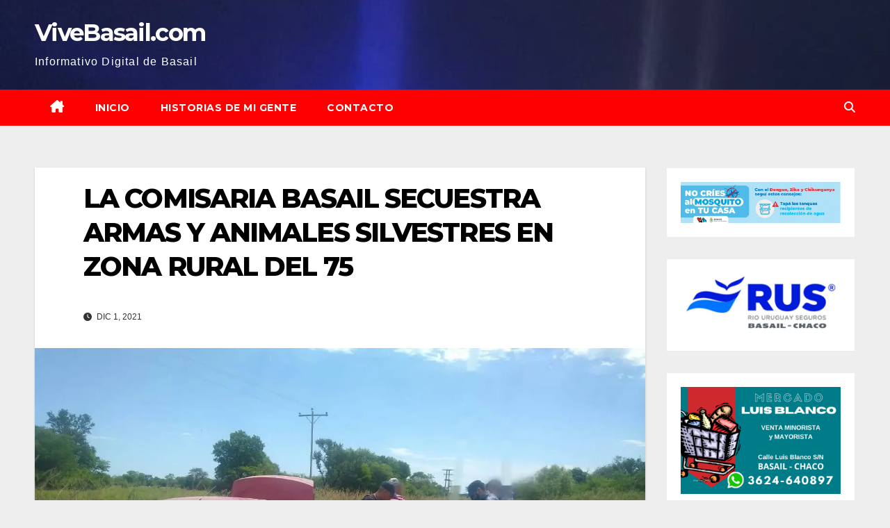

--- FILE ---
content_type: text/html; charset=UTF-8
request_url: https://vivebasail.com/2021/12/01/la-comisaria-basail-secuestra-armas-y-animales-silvestres-en-zona-rural-del-75/
body_size: 14062
content:
<!DOCTYPE html>
<html lang="es">
<head>
<meta charset="UTF-8">
<meta name="viewport" content="width=device-width, initial-scale=1">
<link rel="profile" href="http://gmpg.org/xfn/11">
<title>LA COMISARIA BASAIL SECUESTRA ARMAS Y ANIMALES SILVESTRES EN ZONA RURAL  DEL 75 &#8211; ViveBasail.com</title>
<meta name='robots' content='max-image-preview:large' />
	<style>img:is([sizes="auto" i], [sizes^="auto," i]) { contain-intrinsic-size: 3000px 1500px }</style>
	<link rel='dns-prefetch' href='//stats.wp.com' />
<link rel='dns-prefetch' href='//fonts.googleapis.com' />
<link rel='dns-prefetch' href='//widgets.wp.com' />
<link rel='dns-prefetch' href='//s0.wp.com' />
<link rel='dns-prefetch' href='//0.gravatar.com' />
<link rel='dns-prefetch' href='//1.gravatar.com' />
<link rel='dns-prefetch' href='//2.gravatar.com' />
<link rel='preconnect' href='//i0.wp.com' />
<link rel='preconnect' href='//c0.wp.com' />
<link rel="alternate" type="application/rss+xml" title="ViveBasail.com &raquo; Feed" href="https://vivebasail.com/feed/" />
<link rel="alternate" type="application/rss+xml" title="ViveBasail.com &raquo; Feed de los comentarios" href="https://vivebasail.com/comments/feed/" />
<link rel="alternate" type="application/rss+xml" title="ViveBasail.com &raquo; Comentario LA COMISARIA BASAIL SECUESTRA ARMAS Y ANIMALES SILVESTRES EN ZONA RURAL  DEL 75 del feed" href="https://vivebasail.com/2021/12/01/la-comisaria-basail-secuestra-armas-y-animales-silvestres-en-zona-rural-del-75/feed/" />
<script>
window._wpemojiSettings = {"baseUrl":"https:\/\/s.w.org\/images\/core\/emoji\/16.0.1\/72x72\/","ext":".png","svgUrl":"https:\/\/s.w.org\/images\/core\/emoji\/16.0.1\/svg\/","svgExt":".svg","source":{"concatemoji":"https:\/\/vivebasail.com\/wp-includes\/js\/wp-emoji-release.min.js?ver=6.8.3"}};
/*! This file is auto-generated */
!function(s,n){var o,i,e;function c(e){try{var t={supportTests:e,timestamp:(new Date).valueOf()};sessionStorage.setItem(o,JSON.stringify(t))}catch(e){}}function p(e,t,n){e.clearRect(0,0,e.canvas.width,e.canvas.height),e.fillText(t,0,0);var t=new Uint32Array(e.getImageData(0,0,e.canvas.width,e.canvas.height).data),a=(e.clearRect(0,0,e.canvas.width,e.canvas.height),e.fillText(n,0,0),new Uint32Array(e.getImageData(0,0,e.canvas.width,e.canvas.height).data));return t.every(function(e,t){return e===a[t]})}function u(e,t){e.clearRect(0,0,e.canvas.width,e.canvas.height),e.fillText(t,0,0);for(var n=e.getImageData(16,16,1,1),a=0;a<n.data.length;a++)if(0!==n.data[a])return!1;return!0}function f(e,t,n,a){switch(t){case"flag":return n(e,"\ud83c\udff3\ufe0f\u200d\u26a7\ufe0f","\ud83c\udff3\ufe0f\u200b\u26a7\ufe0f")?!1:!n(e,"\ud83c\udde8\ud83c\uddf6","\ud83c\udde8\u200b\ud83c\uddf6")&&!n(e,"\ud83c\udff4\udb40\udc67\udb40\udc62\udb40\udc65\udb40\udc6e\udb40\udc67\udb40\udc7f","\ud83c\udff4\u200b\udb40\udc67\u200b\udb40\udc62\u200b\udb40\udc65\u200b\udb40\udc6e\u200b\udb40\udc67\u200b\udb40\udc7f");case"emoji":return!a(e,"\ud83e\udedf")}return!1}function g(e,t,n,a){var r="undefined"!=typeof WorkerGlobalScope&&self instanceof WorkerGlobalScope?new OffscreenCanvas(300,150):s.createElement("canvas"),o=r.getContext("2d",{willReadFrequently:!0}),i=(o.textBaseline="top",o.font="600 32px Arial",{});return e.forEach(function(e){i[e]=t(o,e,n,a)}),i}function t(e){var t=s.createElement("script");t.src=e,t.defer=!0,s.head.appendChild(t)}"undefined"!=typeof Promise&&(o="wpEmojiSettingsSupports",i=["flag","emoji"],n.supports={everything:!0,everythingExceptFlag:!0},e=new Promise(function(e){s.addEventListener("DOMContentLoaded",e,{once:!0})}),new Promise(function(t){var n=function(){try{var e=JSON.parse(sessionStorage.getItem(o));if("object"==typeof e&&"number"==typeof e.timestamp&&(new Date).valueOf()<e.timestamp+604800&&"object"==typeof e.supportTests)return e.supportTests}catch(e){}return null}();if(!n){if("undefined"!=typeof Worker&&"undefined"!=typeof OffscreenCanvas&&"undefined"!=typeof URL&&URL.createObjectURL&&"undefined"!=typeof Blob)try{var e="postMessage("+g.toString()+"("+[JSON.stringify(i),f.toString(),p.toString(),u.toString()].join(",")+"));",a=new Blob([e],{type:"text/javascript"}),r=new Worker(URL.createObjectURL(a),{name:"wpTestEmojiSupports"});return void(r.onmessage=function(e){c(n=e.data),r.terminate(),t(n)})}catch(e){}c(n=g(i,f,p,u))}t(n)}).then(function(e){for(var t in e)n.supports[t]=e[t],n.supports.everything=n.supports.everything&&n.supports[t],"flag"!==t&&(n.supports.everythingExceptFlag=n.supports.everythingExceptFlag&&n.supports[t]);n.supports.everythingExceptFlag=n.supports.everythingExceptFlag&&!n.supports.flag,n.DOMReady=!1,n.readyCallback=function(){n.DOMReady=!0}}).then(function(){return e}).then(function(){var e;n.supports.everything||(n.readyCallback(),(e=n.source||{}).concatemoji?t(e.concatemoji):e.wpemoji&&e.twemoji&&(t(e.twemoji),t(e.wpemoji)))}))}((window,document),window._wpemojiSettings);
</script>
<style id='wp-emoji-styles-inline-css'>

	img.wp-smiley, img.emoji {
		display: inline !important;
		border: none !important;
		box-shadow: none !important;
		height: 1em !important;
		width: 1em !important;
		margin: 0 0.07em !important;
		vertical-align: -0.1em !important;
		background: none !important;
		padding: 0 !important;
	}
</style>
<link rel='stylesheet' id='wp-block-library-css' href='https://c0.wp.com/c/6.8.3/wp-includes/css/dist/block-library/style.min.css' media='all' />
<style id='classic-theme-styles-inline-css'>
/*! This file is auto-generated */
.wp-block-button__link{color:#fff;background-color:#32373c;border-radius:9999px;box-shadow:none;text-decoration:none;padding:calc(.667em + 2px) calc(1.333em + 2px);font-size:1.125em}.wp-block-file__button{background:#32373c;color:#fff;text-decoration:none}
</style>
<style id='feedzy-rss-feeds-loop-style-inline-css'>
.wp-block-feedzy-rss-feeds-loop{display:grid;gap:24px;grid-template-columns:repeat(1,1fr)}@media(min-width:782px){.wp-block-feedzy-rss-feeds-loop.feedzy-loop-columns-2,.wp-block-feedzy-rss-feeds-loop.feedzy-loop-columns-3,.wp-block-feedzy-rss-feeds-loop.feedzy-loop-columns-4,.wp-block-feedzy-rss-feeds-loop.feedzy-loop-columns-5{grid-template-columns:repeat(2,1fr)}}@media(min-width:960px){.wp-block-feedzy-rss-feeds-loop.feedzy-loop-columns-2{grid-template-columns:repeat(2,1fr)}.wp-block-feedzy-rss-feeds-loop.feedzy-loop-columns-3{grid-template-columns:repeat(3,1fr)}.wp-block-feedzy-rss-feeds-loop.feedzy-loop-columns-4{grid-template-columns:repeat(4,1fr)}.wp-block-feedzy-rss-feeds-loop.feedzy-loop-columns-5{grid-template-columns:repeat(5,1fr)}}.wp-block-feedzy-rss-feeds-loop .wp-block-image.is-style-rounded img{border-radius:9999px}

</style>
<link rel='stylesheet' id='mediaelement-css' href='https://c0.wp.com/c/6.8.3/wp-includes/js/mediaelement/mediaelementplayer-legacy.min.css' media='all' />
<link rel='stylesheet' id='wp-mediaelement-css' href='https://c0.wp.com/c/6.8.3/wp-includes/js/mediaelement/wp-mediaelement.min.css' media='all' />
<style id='jetpack-sharing-buttons-style-inline-css'>
.jetpack-sharing-buttons__services-list{display:flex;flex-direction:row;flex-wrap:wrap;gap:0;list-style-type:none;margin:5px;padding:0}.jetpack-sharing-buttons__services-list.has-small-icon-size{font-size:12px}.jetpack-sharing-buttons__services-list.has-normal-icon-size{font-size:16px}.jetpack-sharing-buttons__services-list.has-large-icon-size{font-size:24px}.jetpack-sharing-buttons__services-list.has-huge-icon-size{font-size:36px}@media print{.jetpack-sharing-buttons__services-list{display:none!important}}.editor-styles-wrapper .wp-block-jetpack-sharing-buttons{gap:0;padding-inline-start:0}ul.jetpack-sharing-buttons__services-list.has-background{padding:1.25em 2.375em}
</style>
<style id='global-styles-inline-css'>
:root{--wp--preset--aspect-ratio--square: 1;--wp--preset--aspect-ratio--4-3: 4/3;--wp--preset--aspect-ratio--3-4: 3/4;--wp--preset--aspect-ratio--3-2: 3/2;--wp--preset--aspect-ratio--2-3: 2/3;--wp--preset--aspect-ratio--16-9: 16/9;--wp--preset--aspect-ratio--9-16: 9/16;--wp--preset--color--black: #000000;--wp--preset--color--cyan-bluish-gray: #abb8c3;--wp--preset--color--white: #ffffff;--wp--preset--color--pale-pink: #f78da7;--wp--preset--color--vivid-red: #cf2e2e;--wp--preset--color--luminous-vivid-orange: #ff6900;--wp--preset--color--luminous-vivid-amber: #fcb900;--wp--preset--color--light-green-cyan: #7bdcb5;--wp--preset--color--vivid-green-cyan: #00d084;--wp--preset--color--pale-cyan-blue: #8ed1fc;--wp--preset--color--vivid-cyan-blue: #0693e3;--wp--preset--color--vivid-purple: #9b51e0;--wp--preset--gradient--vivid-cyan-blue-to-vivid-purple: linear-gradient(135deg,rgba(6,147,227,1) 0%,rgb(155,81,224) 100%);--wp--preset--gradient--light-green-cyan-to-vivid-green-cyan: linear-gradient(135deg,rgb(122,220,180) 0%,rgb(0,208,130) 100%);--wp--preset--gradient--luminous-vivid-amber-to-luminous-vivid-orange: linear-gradient(135deg,rgba(252,185,0,1) 0%,rgba(255,105,0,1) 100%);--wp--preset--gradient--luminous-vivid-orange-to-vivid-red: linear-gradient(135deg,rgba(255,105,0,1) 0%,rgb(207,46,46) 100%);--wp--preset--gradient--very-light-gray-to-cyan-bluish-gray: linear-gradient(135deg,rgb(238,238,238) 0%,rgb(169,184,195) 100%);--wp--preset--gradient--cool-to-warm-spectrum: linear-gradient(135deg,rgb(74,234,220) 0%,rgb(151,120,209) 20%,rgb(207,42,186) 40%,rgb(238,44,130) 60%,rgb(251,105,98) 80%,rgb(254,248,76) 100%);--wp--preset--gradient--blush-light-purple: linear-gradient(135deg,rgb(255,206,236) 0%,rgb(152,150,240) 100%);--wp--preset--gradient--blush-bordeaux: linear-gradient(135deg,rgb(254,205,165) 0%,rgb(254,45,45) 50%,rgb(107,0,62) 100%);--wp--preset--gradient--luminous-dusk: linear-gradient(135deg,rgb(255,203,112) 0%,rgb(199,81,192) 50%,rgb(65,88,208) 100%);--wp--preset--gradient--pale-ocean: linear-gradient(135deg,rgb(255,245,203) 0%,rgb(182,227,212) 50%,rgb(51,167,181) 100%);--wp--preset--gradient--electric-grass: linear-gradient(135deg,rgb(202,248,128) 0%,rgb(113,206,126) 100%);--wp--preset--gradient--midnight: linear-gradient(135deg,rgb(2,3,129) 0%,rgb(40,116,252) 100%);--wp--preset--font-size--small: 13px;--wp--preset--font-size--medium: 20px;--wp--preset--font-size--large: 36px;--wp--preset--font-size--x-large: 42px;--wp--preset--spacing--20: 0.44rem;--wp--preset--spacing--30: 0.67rem;--wp--preset--spacing--40: 1rem;--wp--preset--spacing--50: 1.5rem;--wp--preset--spacing--60: 2.25rem;--wp--preset--spacing--70: 3.38rem;--wp--preset--spacing--80: 5.06rem;--wp--preset--shadow--natural: 6px 6px 9px rgba(0, 0, 0, 0.2);--wp--preset--shadow--deep: 12px 12px 50px rgba(0, 0, 0, 0.4);--wp--preset--shadow--sharp: 6px 6px 0px rgba(0, 0, 0, 0.2);--wp--preset--shadow--outlined: 6px 6px 0px -3px rgba(255, 255, 255, 1), 6px 6px rgba(0, 0, 0, 1);--wp--preset--shadow--crisp: 6px 6px 0px rgba(0, 0, 0, 1);}:where(.is-layout-flex){gap: 0.5em;}:where(.is-layout-grid){gap: 0.5em;}body .is-layout-flex{display: flex;}.is-layout-flex{flex-wrap: wrap;align-items: center;}.is-layout-flex > :is(*, div){margin: 0;}body .is-layout-grid{display: grid;}.is-layout-grid > :is(*, div){margin: 0;}:where(.wp-block-columns.is-layout-flex){gap: 2em;}:where(.wp-block-columns.is-layout-grid){gap: 2em;}:where(.wp-block-post-template.is-layout-flex){gap: 1.25em;}:where(.wp-block-post-template.is-layout-grid){gap: 1.25em;}.has-black-color{color: var(--wp--preset--color--black) !important;}.has-cyan-bluish-gray-color{color: var(--wp--preset--color--cyan-bluish-gray) !important;}.has-white-color{color: var(--wp--preset--color--white) !important;}.has-pale-pink-color{color: var(--wp--preset--color--pale-pink) !important;}.has-vivid-red-color{color: var(--wp--preset--color--vivid-red) !important;}.has-luminous-vivid-orange-color{color: var(--wp--preset--color--luminous-vivid-orange) !important;}.has-luminous-vivid-amber-color{color: var(--wp--preset--color--luminous-vivid-amber) !important;}.has-light-green-cyan-color{color: var(--wp--preset--color--light-green-cyan) !important;}.has-vivid-green-cyan-color{color: var(--wp--preset--color--vivid-green-cyan) !important;}.has-pale-cyan-blue-color{color: var(--wp--preset--color--pale-cyan-blue) !important;}.has-vivid-cyan-blue-color{color: var(--wp--preset--color--vivid-cyan-blue) !important;}.has-vivid-purple-color{color: var(--wp--preset--color--vivid-purple) !important;}.has-black-background-color{background-color: var(--wp--preset--color--black) !important;}.has-cyan-bluish-gray-background-color{background-color: var(--wp--preset--color--cyan-bluish-gray) !important;}.has-white-background-color{background-color: var(--wp--preset--color--white) !important;}.has-pale-pink-background-color{background-color: var(--wp--preset--color--pale-pink) !important;}.has-vivid-red-background-color{background-color: var(--wp--preset--color--vivid-red) !important;}.has-luminous-vivid-orange-background-color{background-color: var(--wp--preset--color--luminous-vivid-orange) !important;}.has-luminous-vivid-amber-background-color{background-color: var(--wp--preset--color--luminous-vivid-amber) !important;}.has-light-green-cyan-background-color{background-color: var(--wp--preset--color--light-green-cyan) !important;}.has-vivid-green-cyan-background-color{background-color: var(--wp--preset--color--vivid-green-cyan) !important;}.has-pale-cyan-blue-background-color{background-color: var(--wp--preset--color--pale-cyan-blue) !important;}.has-vivid-cyan-blue-background-color{background-color: var(--wp--preset--color--vivid-cyan-blue) !important;}.has-vivid-purple-background-color{background-color: var(--wp--preset--color--vivid-purple) !important;}.has-black-border-color{border-color: var(--wp--preset--color--black) !important;}.has-cyan-bluish-gray-border-color{border-color: var(--wp--preset--color--cyan-bluish-gray) !important;}.has-white-border-color{border-color: var(--wp--preset--color--white) !important;}.has-pale-pink-border-color{border-color: var(--wp--preset--color--pale-pink) !important;}.has-vivid-red-border-color{border-color: var(--wp--preset--color--vivid-red) !important;}.has-luminous-vivid-orange-border-color{border-color: var(--wp--preset--color--luminous-vivid-orange) !important;}.has-luminous-vivid-amber-border-color{border-color: var(--wp--preset--color--luminous-vivid-amber) !important;}.has-light-green-cyan-border-color{border-color: var(--wp--preset--color--light-green-cyan) !important;}.has-vivid-green-cyan-border-color{border-color: var(--wp--preset--color--vivid-green-cyan) !important;}.has-pale-cyan-blue-border-color{border-color: var(--wp--preset--color--pale-cyan-blue) !important;}.has-vivid-cyan-blue-border-color{border-color: var(--wp--preset--color--vivid-cyan-blue) !important;}.has-vivid-purple-border-color{border-color: var(--wp--preset--color--vivid-purple) !important;}.has-vivid-cyan-blue-to-vivid-purple-gradient-background{background: var(--wp--preset--gradient--vivid-cyan-blue-to-vivid-purple) !important;}.has-light-green-cyan-to-vivid-green-cyan-gradient-background{background: var(--wp--preset--gradient--light-green-cyan-to-vivid-green-cyan) !important;}.has-luminous-vivid-amber-to-luminous-vivid-orange-gradient-background{background: var(--wp--preset--gradient--luminous-vivid-amber-to-luminous-vivid-orange) !important;}.has-luminous-vivid-orange-to-vivid-red-gradient-background{background: var(--wp--preset--gradient--luminous-vivid-orange-to-vivid-red) !important;}.has-very-light-gray-to-cyan-bluish-gray-gradient-background{background: var(--wp--preset--gradient--very-light-gray-to-cyan-bluish-gray) !important;}.has-cool-to-warm-spectrum-gradient-background{background: var(--wp--preset--gradient--cool-to-warm-spectrum) !important;}.has-blush-light-purple-gradient-background{background: var(--wp--preset--gradient--blush-light-purple) !important;}.has-blush-bordeaux-gradient-background{background: var(--wp--preset--gradient--blush-bordeaux) !important;}.has-luminous-dusk-gradient-background{background: var(--wp--preset--gradient--luminous-dusk) !important;}.has-pale-ocean-gradient-background{background: var(--wp--preset--gradient--pale-ocean) !important;}.has-electric-grass-gradient-background{background: var(--wp--preset--gradient--electric-grass) !important;}.has-midnight-gradient-background{background: var(--wp--preset--gradient--midnight) !important;}.has-small-font-size{font-size: var(--wp--preset--font-size--small) !important;}.has-medium-font-size{font-size: var(--wp--preset--font-size--medium) !important;}.has-large-font-size{font-size: var(--wp--preset--font-size--large) !important;}.has-x-large-font-size{font-size: var(--wp--preset--font-size--x-large) !important;}
:where(.wp-block-post-template.is-layout-flex){gap: 1.25em;}:where(.wp-block-post-template.is-layout-grid){gap: 1.25em;}
:where(.wp-block-columns.is-layout-flex){gap: 2em;}:where(.wp-block-columns.is-layout-grid){gap: 2em;}
:root :where(.wp-block-pullquote){font-size: 1.5em;line-height: 1.6;}
</style>
<link rel="stylesheet" href="https://vivebasail.com/wp-content/cache/minify/b34b0.css?x63231" media="all" />





<link rel='stylesheet' id='newsup-fonts-css' href='//fonts.googleapis.com/css?family=Montserrat%3A400%2C500%2C700%2C800%7CWork%2BSans%3A300%2C400%2C500%2C600%2C700%2C800%2C900%26display%3Dswap&#038;subset=latin%2Clatin-ext' media='all' />
<link rel="stylesheet" href="https://vivebasail.com/wp-content/cache/minify/16640.css?x63231" media="all" />


<style id='newsup-style-inline-css'>
.cat-links, .comments-link { clip: rect(1px, 1px, 1px, 1px); height: 1px; position: absolute; overflow: hidden; width: 1px; }
</style>
<link rel="stylesheet" href="https://vivebasail.com/wp-content/cache/minify/b9aa4.css?x63231" media="all" />





<link rel='stylesheet' id='jetpack_likes-css' href='https://c0.wp.com/p/jetpack/14.9.1/modules/likes/style.css' media='all' />
<link rel="stylesheet" href="https://vivebasail.com/wp-content/cache/minify/3e686.css?x63231" media="all" />



<link rel='stylesheet' id='sharedaddy-css' href='https://c0.wp.com/p/jetpack/14.9.1/modules/sharedaddy/sharing.css' media='all' />
<link rel='stylesheet' id='social-logos-css' href='https://c0.wp.com/p/jetpack/14.9.1/_inc/social-logos/social-logos.min.css' media='all' />
<script src="https://c0.wp.com/c/6.8.3/wp-includes/js/jquery/jquery.min.js" id="jquery-core-js"></script>
<script  src="https://vivebasail.com/wp-content/cache/minify/1a698.js?x63231"></script>







<link rel="https://api.w.org/" href="https://vivebasail.com/wp-json/" /><link rel="alternate" title="JSON" type="application/json" href="https://vivebasail.com/wp-json/wp/v2/posts/7875" /><link rel="EditURI" type="application/rsd+xml" title="RSD" href="https://vivebasail.com/xmlrpc.php?rsd" />
<meta name="generator" content="WordPress 6.8.3" />
<link rel="canonical" href="https://vivebasail.com/2021/12/01/la-comisaria-basail-secuestra-armas-y-animales-silvestres-en-zona-rural-del-75/" />
<link rel='shortlink' href='https://vivebasail.com/?p=7875' />
<link rel="alternate" title="oEmbed (JSON)" type="application/json+oembed" href="https://vivebasail.com/wp-json/oembed/1.0/embed?url=https%3A%2F%2Fvivebasail.com%2F2021%2F12%2F01%2Fla-comisaria-basail-secuestra-armas-y-animales-silvestres-en-zona-rural-del-75%2F" />
<link rel="alternate" title="oEmbed (XML)" type="text/xml+oembed" href="https://vivebasail.com/wp-json/oembed/1.0/embed?url=https%3A%2F%2Fvivebasail.com%2F2021%2F12%2F01%2Fla-comisaria-basail-secuestra-armas-y-animales-silvestres-en-zona-rural-del-75%2F&#038;format=xml" />
<style type="text/css">
.feedzy-rss-link-icon:after {
	content: url("https://vivebasail.com/wp-content/plugins/feedzy-rss-feeds/img/external-link.png");
	margin-left: 3px;
}
</style>
			<style>img#wpstats{display:none}</style>
		<link rel="pingback" href="https://vivebasail.com/xmlrpc.php"><style type="text/css" id="custom-background-css">
    .wrapper { background-color: eeeeee; }
</style>
    <style type="text/css">
            body .site-title a,
        body .site-description {
            color: ##143745;
        }

        .site-branding-text .site-title a {
                font-size: px;
            }

            @media only screen and (max-width: 640px) {
                .site-branding-text .site-title a {
                    font-size: 40px;

                }
            }

            @media only screen and (max-width: 375px) {
                .site-branding-text .site-title a {
                    font-size: 32px;

                }
            }

        </style>
    <style id="custom-background-css">
body.custom-background { background-color: #eeeeee; }
</style>
	
<!-- Jetpack Open Graph Tags -->
<meta property="og:type" content="article" />
<meta property="og:title" content="LA COMISARIA BASAIL SECUESTRA ARMAS Y ANIMALES SILVESTRES EN ZONA RURAL  DEL 75" />
<meta property="og:url" content="https://vivebasail.com/2021/12/01/la-comisaria-basail-secuestra-armas-y-animales-silvestres-en-zona-rural-del-75/" />
<meta property="og:description" content="INFRACCIÓN A LA LEY DE PESCA N° 1428-R Y CAZA N° 1429-R Esta tarde Personal de la Guardia de Prevención conjunto Servicio Externo de la comisaria de Basail, en operativo propio de prevención a ilíc…" />
<meta property="article:published_time" content="2021-12-01T23:22:06+00:00" />
<meta property="article:modified_time" content="2021-12-01T23:22:10+00:00" />
<meta property="og:site_name" content="ViveBasail.com" />
<meta property="og:image" content="https://i0.wp.com/vivebasail.com/wp-content/uploads/2021/12/75.jpg?fit=1200%2C900&#038;ssl=1" />
<meta property="og:image:width" content="1200" />
<meta property="og:image:height" content="900" />
<meta property="og:image:alt" content="" />
<meta property="og:locale" content="es_ES" />
<meta name="twitter:site" content="@vivebasail" />
<meta name="twitter:text:title" content="LA COMISARIA BASAIL SECUESTRA ARMAS Y ANIMALES SILVESTRES EN ZONA RURAL  DEL 75" />
<meta name="twitter:image" content="https://i0.wp.com/vivebasail.com/wp-content/uploads/2021/12/75.jpg?fit=1200%2C900&#038;ssl=1&#038;w=640" />
<meta name="twitter:card" content="summary_large_image" />

<!-- End Jetpack Open Graph Tags -->
<link rel="icon" href="https://i0.wp.com/vivebasail.com/wp-content/uploads/2023/06/cropped-VB.png?fit=32%2C32&#038;ssl=1" sizes="32x32" />
<link rel="icon" href="https://i0.wp.com/vivebasail.com/wp-content/uploads/2023/06/cropped-VB.png?fit=192%2C192&#038;ssl=1" sizes="192x192" />
<link rel="apple-touch-icon" href="https://i0.wp.com/vivebasail.com/wp-content/uploads/2023/06/cropped-VB.png?fit=180%2C180&#038;ssl=1" />
<meta name="msapplication-TileImage" content="https://i0.wp.com/vivebasail.com/wp-content/uploads/2023/06/cropped-VB.png?fit=270%2C270&#038;ssl=1" />
</head>
<body class="wp-singular post-template-default single single-post postid-7875 single-format-standard custom-background wp-embed-responsive wp-theme-newsup wp-child-theme-newsbulk ta-hide-date-author-in-list categories-hidden comment-hidden" >
<div id="page" class="site">
<a class="skip-link screen-reader-text" href="#content">
Saltar al contenido</a>
    <div class="wrapper">
        <header class="mg-headwidget">
            <!--==================== TOP BAR ====================-->

                        <div class="clearfix"></div>
                        <div class="mg-nav-widget-area-back" style='background-image: url("https://vivebasail.com/wp-content/uploads/2023/03/cropped-moto.jpg2_.jpg" );'>
                        <div class="overlay">
              <div class="inner"  style="background-color:rgba(32,47,91,0.4);" > 
                <div class="container-fluid">
                    <div class="mg-nav-widget-area">
                        <div class="row align-items-center">
                                                      <div class="col-md-3 col-sm-4 text-center-xs">
                                                              <div class="navbar-header">
                                                                <div class="site-branding-text">
                                                                <p class="site-title"> <a href="https://vivebasail.com/" rel="home">ViveBasail.com</a></p>
                                                                <p class="site-description">Informativo Digital de Basail</p>
                                </div>
                                                              </div>
                            </div>
                                                   <div class="col-md-9">                 <div class="header-ads">
                    <a class="pull-right" # href="#"
                         >
                                            </a>
                </div>
            </div>
            <!-- Trending line END -->
            
                        </div>
                    </div>
                </div>
              </div>
              </div>
          </div>
    <div class="mg-menu-full">
      <nav class="navbar navbar-expand-lg navbar-wp">
        <div class="container-fluid">
          <!-- Right nav -->
                    <div class="m-header align-items-center">
                                                <a class="mobilehomebtn" href="https://vivebasail.com"><span class="fas fa-home"></span></a>
                        <!-- navbar-toggle -->
                        <button class="navbar-toggler mx-auto" type="button" data-toggle="collapse" data-target="#navbar-wp" aria-controls="navbarSupportedContent" aria-expanded="false" aria-label="Alternar la navegación">
                          <i class="fas fa-bars"></i>
                        </button>
                        <!-- /navbar-toggle -->
                        <div class="dropdown show mg-search-box pr-2 d-none">
                            <a class="dropdown-toggle msearch ml-auto" href="#" role="button" id="dropdownMenuLink" data-toggle="dropdown" aria-haspopup="true" aria-expanded="false">
                               <i class="fas fa-search"></i>
                            </a>

                            <div class="dropdown-menu searchinner" aria-labelledby="dropdownMenuLink">
                        <form role="search" method="get" id="searchform" action="https://vivebasail.com/">
  <div class="input-group">
    <input type="search" class="form-control" placeholder="Buscar" value="" name="s" />
    <span class="input-group-btn btn-default">
    <button type="submit" class="btn"> <i class="fas fa-search"></i> </button>
    </span> </div>
</form>                      </div>
                        </div>
                        
                    </div>
                    <!-- /Right nav -->
         
          
                  <div class="collapse navbar-collapse" id="navbar-wp">
                  	<div class="d-md-block">
                  <ul id="menu-principal" class="nav navbar-nav mr-auto"><li class="active home"><a class="homebtn" href="https://vivebasail.com"><span class='fa-solid fa-house-chimney'></span></a></li><li id="menu-item-688" class="menu-item menu-item-type-custom menu-item-object-custom menu-item-home menu-item-688"><a class="nav-link" title="Inicio" href="https://vivebasail.com">Inicio</a></li>
<li id="menu-item-747" class="menu-item menu-item-type-taxonomy menu-item-object-category menu-item-747"><a class="nav-link" title="Historias de Mi Gente" href="https://vivebasail.com/category/historias-de-basail/">Historias de Mi Gente</a></li>
<li id="menu-item-745" class="menu-item menu-item-type-post_type menu-item-object-page menu-item-745"><a class="nav-link" title="Contacto" href="https://vivebasail.com/contacto/">Contacto</a></li>
</ul>        				</div>		
              		</div>
                  <!-- Right nav -->
                    <div class="desk-header pl-3 ml-auto my-2 my-lg-0 position-relative align-items-center">
                        <!-- /navbar-toggle -->
                        <div class="dropdown show mg-search-box">
                      <a class="dropdown-toggle msearch ml-auto" href="#" role="button" id="dropdownMenuLink" data-toggle="dropdown" aria-haspopup="true" aria-expanded="false">
                       <i class="fas fa-search"></i>
                      </a>
                      <div class="dropdown-menu searchinner" aria-labelledby="dropdownMenuLink">
                        <form role="search" method="get" id="searchform" action="https://vivebasail.com/">
  <div class="input-group">
    <input type="search" class="form-control" placeholder="Buscar" value="" name="s" />
    <span class="input-group-btn btn-default">
    <button type="submit" class="btn"> <i class="fas fa-search"></i> </button>
    </span> </div>
</form>                      </div>
                    </div>
                    </div>
                    <!-- /Right nav --> 
          </div>
      </nav> <!-- /Navigation -->
    </div>
</header>
<div class="clearfix"></div>
 <!-- =========================
     Page Content Section      
============================== -->
<main id="content" class="single-class content">
    <!--container-->
    <div class="container-fluid">
      <!--row-->
      <div class="row">
              <div class="col-lg-9 col-md-8">
            <div class="mg-blog-post-box"> 
                <div class="mg-header">
                                        <h1 class="title single"> <a title="Enlace permanente a:LA COMISARIA BASAIL SECUESTRA ARMAS Y ANIMALES SILVESTRES EN ZONA RURAL  DEL 75">
                        LA COMISARIA BASAIL SECUESTRA ARMAS Y ANIMALES SILVESTRES EN ZONA RURAL  DEL 75</a>
                    </h1>
                                        <div class="media mg-info-author-block"> 
                                                <div class="media-body">
                                                    <span class="mg-blog-date"><i class="fas fa-clock"></i> 
                                Dic 1, 2021                            </span>
                                                </div>
                    </div>
                                    </div>
                <img width="1280" height="960" src="https://vivebasail.com/wp-content/uploads/2021/12/75.jpg?x63231" class="img-fluid wp-post-image" alt="" decoding="async" fetchpriority="high" srcset="https://i0.wp.com/vivebasail.com/wp-content/uploads/2021/12/75.jpg?w=1280&amp;ssl=1 1280w, https://i0.wp.com/vivebasail.com/wp-content/uploads/2021/12/75.jpg?resize=487%2C365&amp;ssl=1 487w, https://i0.wp.com/vivebasail.com/wp-content/uploads/2021/12/75.jpg?resize=840%2C630&amp;ssl=1 840w, https://i0.wp.com/vivebasail.com/wp-content/uploads/2021/12/75.jpg?resize=768%2C576&amp;ssl=1 768w" sizes="(max-width: 1280px) 100vw, 1280px" />                <article class="page-content-single small single">
                    
<p><strong>INFRACCIÓN A LA LEY DE PESCA N° 1428-R Y CAZA N° 1429-R</strong></p>



<figure class="wp-block-image size-large"><img data-recalc-dims="1" decoding="async" width="640" height="480" src="https://i0.wp.com/vivebasail.com/wp-content/uploads/2021/12/75.jpg?resize=640%2C480&#038;ssl=1" alt="" class="wp-image-7877" srcset="https://i0.wp.com/vivebasail.com/wp-content/uploads/2021/12/75.jpg?resize=840%2C630&amp;ssl=1 840w, https://i0.wp.com/vivebasail.com/wp-content/uploads/2021/12/75.jpg?resize=487%2C365&amp;ssl=1 487w, https://i0.wp.com/vivebasail.com/wp-content/uploads/2021/12/75.jpg?resize=768%2C576&amp;ssl=1 768w, https://i0.wp.com/vivebasail.com/wp-content/uploads/2021/12/75.jpg?w=1280&amp;ssl=1 1280w" sizes="(max-width: 640px) 100vw, 640px" /></figure>



<p>Esta tarde Personal de la Guardia de Prevención conjunto Servicio Externo de la comisaria de Basail, en operativo propio de prevención a ilícitos y contravenciones, demoraron el paso de un Fiat Siena, conducido por L. R. C. de 48 años, quien transportaba en interior del rodado, una escopeta calibre 16, dos cartuchos 16, dos cuchillos, un machete, una caña de pesca con reel y catorce líneas a mano (tableta), como así se constató siete “patos” silvestres, sin vida, El Conductor manifestó que se encontraba practicando cacería sin documentaciones que lo habiliten.</p>



<figure class="wp-block-image size-large"><img data-recalc-dims="1" decoding="async" width="640" height="480" src="https://i0.wp.com/vivebasail.com/wp-content/uploads/2021/12/secuestro-75.jpg?resize=640%2C480&#038;ssl=1" alt="" class="wp-image-7878" srcset="https://i0.wp.com/vivebasail.com/wp-content/uploads/2021/12/secuestro-75.jpg?resize=840%2C630&amp;ssl=1 840w, https://i0.wp.com/vivebasail.com/wp-content/uploads/2021/12/secuestro-75.jpg?resize=487%2C365&amp;ssl=1 487w, https://i0.wp.com/vivebasail.com/wp-content/uploads/2021/12/secuestro-75.jpg?resize=768%2C576&amp;ssl=1 768w, https://i0.wp.com/vivebasail.com/wp-content/uploads/2021/12/secuestro-75.jpg?w=1280&amp;ssl=1 1280w" sizes="(max-width: 640px) 100vw, 640px" /></figure>



<p>Los Uniformados dieron intervención a la Dirección de Fauna y Áreas Naturales Protegidas procediendo al formal secuestro de los elementos y al decomiso e incineración de los animales.-</p>
<div class="bc_random_banner" data-id="1" data-url="https://vivebasail.com/wp-admin/admin-ajax.php?action=bc_rb_ads_click&#038;nonce=2991fefc0c"><a  href="" title="2023-04-07-250521"><img data-recalc-dims="1" decoding="async"  src="https://i0.wp.com/vivebasail.com/wp-content/uploads/2023/12/2023-04-07-250521.gif?w=640&#038;ssl=1"  title="2023-04-07-250521"/></a></div><div class="sharedaddy sd-sharing-enabled"><div class="robots-nocontent sd-block sd-social sd-social-icon-text sd-sharing"><h3 class="sd-title">Comparte esto:</h3><div class="sd-content"><ul><li class="share-jetpack-whatsapp"><a rel="nofollow noopener noreferrer"
				data-shared="sharing-whatsapp-7875"
				class="share-jetpack-whatsapp sd-button share-icon"
				href="https://vivebasail.com/2021/12/01/la-comisaria-basail-secuestra-armas-y-animales-silvestres-en-zona-rural-del-75/?share=jetpack-whatsapp"
				target="_blank"
				aria-labelledby="sharing-whatsapp-7875"
				>
				<span id="sharing-whatsapp-7875" hidden>Haz clic para compartir en WhatsApp (Se abre en una ventana nueva)</span>
				<span>WhatsApp</span>
			</a></li><li class="share-facebook"><a rel="nofollow noopener noreferrer"
				data-shared="sharing-facebook-7875"
				class="share-facebook sd-button share-icon"
				href="https://vivebasail.com/2021/12/01/la-comisaria-basail-secuestra-armas-y-animales-silvestres-en-zona-rural-del-75/?share=facebook"
				target="_blank"
				aria-labelledby="sharing-facebook-7875"
				>
				<span id="sharing-facebook-7875" hidden>Haz clic para compartir en Facebook (Se abre en una ventana nueva)</span>
				<span>Facebook</span>
			</a></li><li class="share-telegram"><a rel="nofollow noopener noreferrer"
				data-shared="sharing-telegram-7875"
				class="share-telegram sd-button share-icon"
				href="https://vivebasail.com/2021/12/01/la-comisaria-basail-secuestra-armas-y-animales-silvestres-en-zona-rural-del-75/?share=telegram"
				target="_blank"
				aria-labelledby="sharing-telegram-7875"
				>
				<span id="sharing-telegram-7875" hidden>Haz clic para compartir en Telegram (Se abre en una ventana nueva)</span>
				<span>Telegram</span>
			</a></li><li class="share-twitter"><a rel="nofollow noopener noreferrer"
				data-shared="sharing-twitter-7875"
				class="share-twitter sd-button share-icon"
				href="https://vivebasail.com/2021/12/01/la-comisaria-basail-secuestra-armas-y-animales-silvestres-en-zona-rural-del-75/?share=twitter"
				target="_blank"
				aria-labelledby="sharing-twitter-7875"
				>
				<span id="sharing-twitter-7875" hidden>Haz clic para compartir en X (Se abre en una ventana nueva)</span>
				<span>X</span>
			</a></li><li class="share-end"></li></ul></div></div></div><div class='sharedaddy sd-block sd-like jetpack-likes-widget-wrapper jetpack-likes-widget-unloaded' id='like-post-wrapper-218486912-7875-69717cd33e2de' data-src='https://widgets.wp.com/likes/?ver=14.9.1#blog_id=218486912&amp;post_id=7875&amp;origin=vivebasail.com&amp;obj_id=218486912-7875-69717cd33e2de' data-name='like-post-frame-218486912-7875-69717cd33e2de' data-title='Me gusta o Compartir'><h3 class="sd-title">Me gusta esto:</h3><div class='likes-widget-placeholder post-likes-widget-placeholder' style='height: 55px;'><span class='button'><span>Me gusta</span></span> <span class="loading">Cargando...</span></div><span class='sd-text-color'></span><a class='sd-link-color'></a></div>                    <div class="clearfix mb-3"></div>
                    
	<nav class="navigation post-navigation" aria-label="Entradas">
		<h2 class="screen-reader-text">Navegación de entradas</h2>
		<div class="nav-links"><div class="nav-previous"><a href="https://vivebasail.com/2021/12/01/la-policia-caminera-del-chaco-realizo-distintos-operativos-en-la-provincia/" rel="prev">LA POLICÍA CAMINERA DEL CHACO REALIZO DISTINTOS OPERATIVOS EN LA PROVINCIA <div class="fa fa-angle-double-right"></div><span></span></a></div><div class="nav-next"><a href="https://vivebasail.com/2021/12/03/amplio-operativo-realizado-en-villa-rio-negro-de-resistencia-por-la-policia-caminera/" rel="next"><div class="fa fa-angle-double-left"></div><span></span> AMPLIO OPERATIVO REALIZADO EN VILLA RÍO NEGRO DE RESISTENCIA POR LA POLICÍA CAMINERA</a></div></div>
	</nav>                                  </article>
            </div>
              </div>
        <aside class="col-lg-3 col-md-4">
                
<aside id="secondary" class="widget-area" role="complementary">
	<div id="sidebar-right" class="mg-sidebar">
		<div id="block-67" class="mg-widget widget_block widget_media_image">
<figure class="wp-block-image size-large is-resized"><img loading="lazy" decoding="async" width="840" height="216" src="https://vivebasail.com/wp-content/uploads/2023/12/2023-04-07-250521-840x216.gif?x63231" alt="" class="wp-image-11618" style="aspect-ratio:3.888888888888889;width:301px;height:auto" srcset="https://i0.wp.com/vivebasail.com/wp-content/uploads/2023/12/2023-04-07-250521.gif?resize=840%2C216&amp;ssl=1 840w, https://i0.wp.com/vivebasail.com/wp-content/uploads/2023/12/2023-04-07-250521.gif?resize=660%2C170&amp;ssl=1 660w, https://i0.wp.com/vivebasail.com/wp-content/uploads/2023/12/2023-04-07-250521.gif?resize=768%2C198&amp;ssl=1 768w" sizes="auto, (max-width: 840px) 100vw, 840px" /></figure>
</div><div id="block-58" class="mg-widget widget_block widget_media_image">
<figure class="wp-block-image size-full"><img loading="lazy" decoding="async" width="250" height="100" src="https://vivebasail.com/wp-content/uploads/2023/11/RUS-BASAIL.png?x63231" alt="" class="wp-image-11401"/></figure>
</div><div id="block-59" class="mg-widget widget_block widget_media_image">
<figure class="wp-block-image size-full"><img loading="lazy" decoding="async" width="300" height="200" src="https://vivebasail.com/wp-content/uploads/2020/07/Mercado-Luis-BLanco.png?x63231" alt="" class="wp-image-5206" srcset="https://i0.wp.com/vivebasail.com/wp-content/uploads/2020/07/Mercado-Luis-BLanco.png?w=300&amp;ssl=1 300w, https://i0.wp.com/vivebasail.com/wp-content/uploads/2020/07/Mercado-Luis-BLanco.png?resize=272%2C182&amp;ssl=1 272w" sizes="auto, (max-width: 300px) 100vw, 300px" /></figure>
</div><div id="block-57" class="mg-widget widget_block widget_media_image">
<figure class="wp-block-image size-full"><img loading="lazy" decoding="async" width="300" height="200" src="https://vivebasail.com/wp-content/uploads/2018/03/Corralon-Urunday.png?x63231" alt="" class="wp-image-1486" srcset="https://i0.wp.com/vivebasail.com/wp-content/uploads/2018/03/Corralon-Urunday.png?w=300&amp;ssl=1 300w, https://i0.wp.com/vivebasail.com/wp-content/uploads/2018/03/Corralon-Urunday.png?resize=240%2C160&amp;ssl=1 240w, https://i0.wp.com/vivebasail.com/wp-content/uploads/2018/03/Corralon-Urunday.png?resize=272%2C182&amp;ssl=1 272w" sizes="auto, (max-width: 300px) 100vw, 300px" /></figure>
</div><div id="block-55" class="mg-widget widget_block widget_media_image">
<figure class="wp-block-image size-full"><img loading="lazy" decoding="async" width="300" height="450" src="https://vivebasail.com/wp-content/uploads/2024/04/Publi-grande-vertical.png?x63231" alt="" class="wp-image-11999" srcset="https://i0.wp.com/vivebasail.com/wp-content/uploads/2024/04/Publi-grande-vertical.png?w=300&amp;ssl=1 300w, https://i0.wp.com/vivebasail.com/wp-content/uploads/2024/04/Publi-grande-vertical.png?resize=243%2C365&amp;ssl=1 243w" sizes="auto, (max-width: 300px) 100vw, 300px" /></figure>
</div><div id="feedzy_wp_widget-15" class="mg-widget widget_feedzy_wp_widget"><div class="mg-wid-title"><h6 class="wtitle">DEPORTES</h6></div><link rel="stylesheet" href="https://vivebasail.com/wp-content/cache/minify/91689.css?x63231" media="all" />

<div class="feedzy-d83793977cd4f14bd0ec9f126b1f7a11 feedzy-rss"><ul><li  style="padding: 7px 0 11px" class="rss_item"><div class="rss_image" style="width:65px; height:65px;"><a href="https://www.ole.com.ar/futbol-primera/larecoparecienen2027_0_L1nBI0bKEK.html" target="_blank" rel=" noopener" title="La Recopa de Campeones, recién en el 2027" style="width:65px; height:65px;"><span class="fetched" style="background-image:  url('https://www.ole.com.ar/images/2026/01/21/4VtKhy_Fp_1200x630__1.jpg');" title="La Recopa de Campeones, recién en el 2027"></span><amp-img width="65" height="65" src="https://www.ole.com.ar/images/2026/01/21/4VtKhy_Fp_1200x630__1.jpg"></a></div><span class="title"><a href="https://www.ole.com.ar/futbol-primera/larecoparecienen2027_0_L1nBI0bKEK.html" target="_blank" rel=" noopener">La Recopa de Campeones, recién en el 2027</a></span><div class="rss_content" style=""></div></li><li  style="padding: 7px 0 11px" class="rss_item"><div class="rss_image" style="width:65px; height:65px;"><a href="https://www.ole.com.ar/boca-juniors/boca-acelero-cerca-cerrar-primer-refuerzo_0_PpeSutwiib.html" target="_blank" rel=" noopener" title="Boca aceleró y quedó cerca de cerrar a su primer refuerzo" style="width:65px; height:65px;"><span class="fetched" style="background-image:  url('https://www.ole.com.ar/images/2026/01/21/s9OKHL3tn_1200x630__1.jpg');" title="Boca aceleró y quedó cerca de cerrar a su primer refuerzo"></span><amp-img width="65" height="65" src="https://www.ole.com.ar/images/2026/01/21/s9OKHL3tn_1200x630__1.jpg"></a></div><span class="title"><a href="https://www.ole.com.ar/boca-juniors/boca-acelero-cerca-cerrar-primer-refuerzo_0_PpeSutwiib.html" target="_blank" rel=" noopener">Boca aceleró y quedó cerca de cerrar a su primer refuerzo</a></span><div class="rss_content" style=""></div></li><li  style="padding: 7px 0 11px" class="rss_item"><div class="rss_image" style="width:65px; height:65px;"><a href="https://www.ole.com.ar/futbol-internacional/aniversario-muerte-de-emiliano-sala-nantes-cardiff-futbolista-que-podria-haber-viajado-en-el-mismo-vuelo_0_EW3z3wZIA9.html" target="_blank" rel=" noopener" title="Siete años después de la tragedia, un futbolista contó que estuvo cerca de subirse al avión de Emiliano Sala" style="width:65px; height:65px;"><span class="fetched" style="background-image:  url('https://www.ole.com.ar/images/2019/09/30/fn1YNWo0_1200x630__1.jpg');" title="Siete años después de la tragedia, un futbolista contó que estuvo cerca de subirse al avión de Emiliano Sala"></span><amp-img width="65" height="65" src="https://www.ole.com.ar/images/2019/09/30/fn1YNWo0_1200x630__1.jpg"></a></div><span class="title"><a href="https://www.ole.com.ar/futbol-internacional/aniversario-muerte-de-emiliano-sala-nantes-cardiff-futbolista-que-podria-haber-viajado-en-el-mismo-vuelo_0_EW3z3wZIA9.html" target="_blank" rel=" noopener">Siete años después de la tragedia, un futbolista contó que estuvo cerca de subirse al avión de...</a></span><div class="rss_content" style=""></div></li><li  style="padding: 7px 0 11px" class="rss_item"><div class="rss_image" style="width:65px; height:65px;"><a href="https://www.ole.com.ar/futbol-internacional/vuelve-europa-league-fecha-7_0_VaSLhz9w9j.html" target="_blank" rel=" noopener" title="Vuelve la Europa League con fuerte presencia argentina" style="width:65px; height:65px;"><span class="fetched" style="background-image:  url('https://www.ole.com.ar/images/2026/01/21/rfkB3BOnk_1200x630__1.jpg');" title="Vuelve la Europa League con fuerte presencia argentina"></span><amp-img width="65" height="65" src="https://www.ole.com.ar/images/2026/01/21/rfkB3BOnk_1200x630__1.jpg"></a></div><span class="title"><a href="https://www.ole.com.ar/futbol-internacional/vuelve-europa-league-fecha-7_0_VaSLhz9w9j.html" target="_blank" rel=" noopener">Vuelve la Europa League con fuerte presencia argentina</a></span><div class="rss_content" style=""></div></li><li  style="padding: 7px 0 11px" class="rss_item"><div class="rss_image" style="width:65px; height:65px;"><a href="https://www.ole.com.ar/futbol-internacional/champions/champions-league-definicion_0_G7GDNdgeQq.html" target="_blank" rel=" noopener" title="¡Arde la Champions!" style="width:65px; height:65px;"><span class="fetched" style="background-image:  url('https://www.ole.com.ar/images/2026/01/21/GZAM9kflA_1200x630__1.jpg');" title="¡Arde la Champions!"></span><amp-img width="65" height="65" src="https://www.ole.com.ar/images/2026/01/21/GZAM9kflA_1200x630__1.jpg"></a></div><span class="title"><a href="https://www.ole.com.ar/futbol-internacional/champions/champions-league-definicion_0_G7GDNdgeQq.html" target="_blank" rel=" noopener">¡Arde la Champions!</a></span><div class="rss_content" style=""></div></li></ul> </div><style type="text/css" media="all">.feedzy-rss .rss_item .rss_image{float:left;position:relative;border:none;text-decoration:none;max-width:100%}.feedzy-rss .rss_item .rss_image span{display:inline-block;position:absolute;width:100%;height:100%;background-position:50%;background-size:cover}.feedzy-rss .rss_item .rss_image{margin:.3em 1em 0 0;content-visibility:auto}.feedzy-rss ul{list-style:none}.feedzy-rss ul li{display:inline-block}</style></div>	</div>
</aside><!-- #secondary -->
        </aside>
    </div>
  </div>
</main>
    <div class="container-fluid mr-bot40 mg-posts-sec-inner">
        <div class="missed-inner">
            <div class="row">
                                <div class="col-md-12">
                    <div class="mg-sec-title">
                        <!-- mg-sec-title -->
                        <h4>¿No lo leiste?</h4>
                    </div>
                </div>
                                <!--col-md-3-->
                <div class="col-lg-3 col-sm-6 pulse animated">
                    <div class="mg-blog-post-3 minh back-img mb-lg-0"  style="background-image: url('https://vivebasail.com/wp-content/uploads/2023/11/clima-tormenta-lluvia-198899.webp');" >
                        <a class="link-div" href="https://vivebasail.com/2025/11/06/alerta-amarilla-por-tormentas-en-chaco/"></a>
                        <div class="mg-blog-inner">
                        <div class="mg-blog-category">
                            <a class="newsup-categories category-color-1" href="https://vivebasail.com/category/actualidad/" alt="Ver todas las entradas en Actualidad"> 
                                 Actualidad
                             </a>                        </div>
                        <h4 class="title"> <a href="https://vivebasail.com/2025/11/06/alerta-amarilla-por-tormentas-en-chaco/" title="Permalink to: ALERTA AMARILLA POR TORMENTAS EN CHACO"> ALERTA AMARILLA POR TORMENTAS EN CHACO</a> </h4>
                                    <div class="mg-blog-meta"> 
                <span class="mg-blog-date"><i class="fas fa-clock"></i>
            <a href="https://vivebasail.com/2025/11/">
                06/11/2025            </a>
        </span>
        </div> 
                        </div>
                    </div>
                </div>
                <!--/col-md-3-->
                                <!--col-md-3-->
                <div class="col-lg-3 col-sm-6 pulse animated">
                    <div class="mg-blog-post-3 minh back-img mb-lg-0"  style="background-image: url('https://vivebasail.com/wp-content/uploads/2025/11/operativo042.jpg');" >
                        <a class="link-div" href="https://vivebasail.com/2025/11/05/finalizo-el-operativo-de-seguridad-preventivo-en-conjunto-y-simultaneo-de-la-policia-de-basail-charadai-y-cote-lai/"></a>
                        <div class="mg-blog-inner">
                        <div class="mg-blog-category">
                            <a class="newsup-categories category-color-1" href="https://vivebasail.com/category/actualidad/" alt="Ver todas las entradas en Actualidad"> 
                                 Actualidad
                             </a>                        </div>
                        <h4 class="title"> <a href="https://vivebasail.com/2025/11/05/finalizo-el-operativo-de-seguridad-preventivo-en-conjunto-y-simultaneo-de-la-policia-de-basail-charadai-y-cote-lai/" title="Permalink to: FINALIZO EL OPERATIVO DE SEGURIDAD PREVENTIVO EN CONJUNTO Y SIMULTÁNEO DE LA POLICÍA DE BASAIL, CHARADAI Y COTE LAI"> FINALIZO EL OPERATIVO DE SEGURIDAD PREVENTIVO EN CONJUNTO Y SIMULTÁNEO DE LA POLICÍA DE BASAIL, CHARADAI Y COTE LAI</a> </h4>
                                    <div class="mg-blog-meta"> 
                <span class="mg-blog-date"><i class="fas fa-clock"></i>
            <a href="https://vivebasail.com/2025/11/">
                05/11/2025            </a>
        </span>
        </div> 
                        </div>
                    </div>
                </div>
                <!--/col-md-3-->
                                <!--col-md-3-->
                <div class="col-lg-3 col-sm-6 pulse animated">
                    <div class="mg-blog-post-3 minh back-img mb-lg-0"  style="background-image: url('https://vivebasail.com/wp-content/uploads/2025/11/causa.jpg');" >
                        <a class="link-div" href="https://vivebasail.com/2025/11/01/charadai-tenia-pedido-de-captura-y-en-control-rutinario-fue-atrapado/"></a>
                        <div class="mg-blog-inner">
                        <div class="mg-blog-category">
                            <a class="newsup-categories category-color-1" href="https://vivebasail.com/category/actualidad/" alt="Ver todas las entradas en Actualidad"> 
                                 Actualidad
                             </a>                        </div>
                        <h4 class="title"> <a href="https://vivebasail.com/2025/11/01/charadai-tenia-pedido-de-captura-y-en-control-rutinario-fue-atrapado/" title="Permalink to: CHARADAI: TENIA PEDIDO DE CAPTURA Y EN CONTROL RUTINARIO FUE ATRAPADO"> CHARADAI: TENIA PEDIDO DE CAPTURA Y EN CONTROL RUTINARIO FUE ATRAPADO</a> </h4>
                                    <div class="mg-blog-meta"> 
                <span class="mg-blog-date"><i class="fas fa-clock"></i>
            <a href="https://vivebasail.com/2025/11/">
                01/11/2025            </a>
        </span>
        </div> 
                        </div>
                    </div>
                </div>
                <!--/col-md-3-->
                                <!--col-md-3-->
                <div class="col-lg-3 col-sm-6 pulse animated">
                    <div class="mg-blog-post-3 minh back-img mb-lg-0"  style="background-image: url('https://vivebasail.com/wp-content/uploads/2025/10/dolar.jpg');" >
                        <a class="link-div" href="https://vivebasail.com/2025/10/08/el-gobierno-nacional-ya-vendio-en-tres-dias-mas-del-60-de-los-dolares-que-habia-comprado-con-la-baja-de-retenciones-al-campo/"></a>
                        <div class="mg-blog-inner">
                        <div class="mg-blog-category">
                            <a class="newsup-categories category-color-1" href="https://vivebasail.com/category/actualidad/" alt="Ver todas las entradas en Actualidad"> 
                                 Actualidad
                             </a>                        </div>
                        <h4 class="title"> <a href="https://vivebasail.com/2025/10/08/el-gobierno-nacional-ya-vendio-en-tres-dias-mas-del-60-de-los-dolares-que-habia-comprado-con-la-baja-de-retenciones-al-campo/" title="Permalink to: EL GOBIERNO NACIONAL YA VENDIÓ EN TRES DÍAS MÁS DEL 60% DE LOS DÓLARES QUE HABÍA COMPRADO CON LA BAJA DE RETENCIONES AL CAMPO"> EL GOBIERNO NACIONAL YA VENDIÓ EN TRES DÍAS MÁS DEL 60% DE LOS DÓLARES QUE HABÍA COMPRADO CON LA BAJA DE RETENCIONES AL CAMPO</a> </h4>
                                    <div class="mg-blog-meta"> 
                <span class="mg-blog-date"><i class="fas fa-clock"></i>
            <a href="https://vivebasail.com/2025/10/">
                08/10/2025            </a>
        </span>
        </div> 
                        </div>
                    </div>
                </div>
                <!--/col-md-3-->
                            </div>
        </div>
    </div>
<!--==================== FOOTER AREA ====================-->
<footer> 
    <div class="overlay" style="background-color: #000000;">
        <!--Start mg-footer-widget-area-->
                <div class="mg-footer-widget-area">
            <div class="container-fluid">
                <div class="row">
                    <div id="feedzy_wp_widget-10" class="col-md-4 rotateInDownLeft animated mg-widget widget_feedzy_wp_widget"><h6>Economía</h6><div class="feedzy-ee5ede62efa37bc3cae801a54b73fc5a feedzy-rss"><ul></ul> </div></div><div id="feedzy_wp_widget-12" class="col-md-4 rotateInDownLeft animated mg-widget widget_feedzy_wp_widget"><h6>Deportes</h6><div class="feedzy-d83793977cd4f14bd0ec9f126b1f7a11 feedzy-rss"><ul><li  style="padding: 9px 0 14px" class="rss_item"><div class="rss_image" style="width:85px; height:85px;"><a href="https://www.ole.com.ar/futbol-primera/larecoparecienen2027_0_L1nBI0bKEK.html" target="_blank" rel=" noopener" title="La Recopa de Campeones, recién en el 2027" style="width:85px; height:85px;"><span class="fetched" style="background-image:  url('https://www.ole.com.ar/images/2026/01/21/4VtKhy_Fp_1200x630__1.jpg');" title="La Recopa de Campeones, recién en el 2027"></span><amp-img width="85" height="85" src="https://www.ole.com.ar/images/2026/01/21/4VtKhy_Fp_1200x630__1.jpg"></a></div><span class="title"><a href="https://www.ole.com.ar/futbol-primera/larecoparecienen2027_0_L1nBI0bKEK.html" target="_blank" rel=" noopener">La Recopa de Campeones, recién en el 2027</a></span><div class="rss_content" style=""><p>Finalmente, en el 2026 habrá siete campeonatos en disputa y no ocho como se había dicho a fin de año.</p></div></li><li  style="padding: 9px 0 14px" class="rss_item"><div class="rss_image" style="width:85px; height:85px;"><a href="https://www.ole.com.ar/boca-juniors/boca-acelero-cerca-cerrar-primer-refuerzo_0_PpeSutwiib.html" target="_blank" rel=" noopener" title="Boca aceleró y quedó cerca de cerrar a su primer refuerzo" style="width:85px; height:85px;"><span class="fetched" style="background-image:  url('https://www.ole.com.ar/images/2026/01/21/s9OKHL3tn_1200x630__1.jpg');" title="Boca aceleró y quedó cerca de cerrar a su primer refuerzo"></span><amp-img width="85" height="85" src="https://www.ole.com.ar/images/2026/01/21/s9OKHL3tn_1200x630__1.jpg"></a></div><span class="title"><a href="https://www.ole.com.ar/boca-juniors/boca-acelero-cerca-cerrar-primer-refuerzo_0_PpeSutwiib.html" target="_blank" rel=" noopener">Boca aceleró y quedó cerca de cerrar a su primer refuerzo</a></span><div class="rss_content" style=""><p>A cuatro días del debut, el Xeneize avanzó en las negociaciones por un futbolista que siempre fue una debilidad de Riquelme.</p></div></li><li  style="padding: 9px 0 14px" class="rss_item"><div class="rss_image" style="width:85px; height:85px;"><a href="https://www.ole.com.ar/futbol-internacional/aniversario-muerte-de-emiliano-sala-nantes-cardiff-futbolista-que-podria-haber-viajado-en-el-mismo-vuelo_0_EW3z3wZIA9.html" target="_blank" rel=" noopener" title="Siete años después de la tragedia, un futbolista contó que estuvo cerca de subirse al avión de Emiliano Sala" style="width:85px; height:85px;"><span class="fetched" style="background-image:  url('https://www.ole.com.ar/images/2019/09/30/fn1YNWo0_1200x630__1.jpg');" title="Siete años después de la tragedia, un futbolista contó que estuvo cerca de subirse al avión de Emiliano Sala"></span><amp-img width="85" height="85" src="https://www.ole.com.ar/images/2019/09/30/fn1YNWo0_1200x630__1.jpg"></a></div><span class="title"><a href="https://www.ole.com.ar/futbol-internacional/aniversario-muerte-de-emiliano-sala-nantes-cardiff-futbolista-que-podria-haber-viajado-en-el-mismo-vuelo_0_EW3z3wZIA9.html" target="_blank" rel=" noopener">Siete años después de la tragedia, un futbolista contó que estuvo cerca de subirse al avión de Emiliano Sala</a></span><div class="rss_content" style=""><p>En el séptimo aniversario del fallecimiento del delantero argentino, un jugador francés reveló algo que hasta hoy, nadie conocía: los futbolistas [&hellip;]</p></div></li><li  style="padding: 9px 0 14px" class="rss_item"><div class="rss_image" style="width:85px; height:85px;"><a href="https://www.ole.com.ar/futbol-internacional/vuelve-europa-league-fecha-7_0_VaSLhz9w9j.html" target="_blank" rel=" noopener" title="Vuelve la Europa League con fuerte presencia argentina" style="width:85px; height:85px;"><span class="fetched" style="background-image:  url('https://www.ole.com.ar/images/2026/01/21/rfkB3BOnk_1200x630__1.jpg');" title="Vuelve la Europa League con fuerte presencia argentina"></span><amp-img width="85" height="85" src="https://www.ole.com.ar/images/2026/01/21/rfkB3BOnk_1200x630__1.jpg"></a></div><span class="title"><a href="https://www.ole.com.ar/futbol-internacional/vuelve-europa-league-fecha-7_0_VaSLhz9w9j.html" target="_blank" rel=" noopener">Vuelve la Europa League con fuerte presencia argentina</a></span><div class="rss_content" style=""><p>Este jueves se juega la fecha 7 y ahí estarán desde Dibu Martínez hasta Paulo Dybala.</p></div></li></ul> </div><style type="text/css" media="all">.feedzy-rss .rss_item .rss_image{float:left;position:relative;border:none;text-decoration:none;max-width:100%}.feedzy-rss .rss_item .rss_image span{display:inline-block;position:absolute;width:100%;height:100%;background-position:50%;background-size:cover}.feedzy-rss .rss_item .rss_image{margin:.3em 1em 0 0;content-visibility:auto}.feedzy-rss ul{list-style:none}.feedzy-rss ul li{display:inline-block}</style></div><div id="feedzy_wp_widget-13" class="col-md-4 rotateInDownLeft animated mg-widget widget_feedzy_wp_widget"><h6>Tecnología</h6><div class="feedzy-3a554883d889cdd9ed66f8b175c60f01 feedzy-rss"><ul></ul> </div></div>                </div>
                <!--/row-->
            </div>
            <!--/container-->
        </div>
                <!--End mg-footer-widget-area-->
        <!--Start mg-footer-widget-area-->
        <div class="mg-footer-bottom-area">
            <div class="container-fluid">
                            <div class="divide-line"></div>
                            <div class="row align-items-center">
                    <!--col-md-4-->
                    <div class="col-md-6">
                        <div class="site-logo">
                                                    </div>
                                                <div class="site-branding-text">
                            <p class="site-title-footer"> <a href="https://vivebasail.com/" rel="home">ViveBasail.com</a></p>
                            <p class="site-description-footer">Informativo Digital de Basail</p>
                        </div>
                                            </div>
                     
                </div>
                <!--/row-->
            </div>
            <!--/container-->
        </div>
        <!--End mg-footer-widget-area-->
        <div class="mg-footer-copyright">
            <div class="container-fluid">
                <div class="row">
                                        <div class="col-md-6 text-xs">
                                            <p>
                        <a href="https://es.wordpress.org/">
                        Funciona gracias a WordPress                        </a>
                        <span class="sep"> | </span>
                        Tema: Newsup de <a href="https://themeansar.com/" rel="designer">Themeansar</a>                        </p>
                    </div>
                                                    <div class="col-md-6 text-md-right text-xs">
                                <ul id="menu-pie-de-pagina" class="info-right"><li id="menu-item-10892" class="menu-item menu-item-type-post_type menu-item-object-page menu-item-privacy-policy menu-item-10892"><a class="nav-link" title="Política de Privacidad" href="https://vivebasail.com/politica-de-privacidad/">Política de Privacidad</a></li>
<li id="menu-item-10893" class="menu-item menu-item-type-post_type menu-item-object-page menu-item-10893"><a class="nav-link" title="Descargo de Responsabilidad" href="https://vivebasail.com/descargo-de-responsabilidad/">Descargo de Responsabilidad</a></li>
<li id="menu-item-10894" class="menu-item menu-item-type-custom menu-item-object-custom menu-item-home menu-item-10894"><a class="nav-link" title="Inicio" href="https://vivebasail.com">Inicio</a></li>
<li id="menu-item-10895" class="menu-item menu-item-type-post_type menu-item-object-page menu-item-10895"><a class="nav-link" title="Contacto" href="https://vivebasail.com/contacto/">Contacto</a></li>
</ul>                            </div>
                                            </div>
                </div>
            </div>
        </div>
        <!--/overlay-->
        </footer>
        <!--/footer-->
    </div>
  </div>
    <!--/wrapper-->
    <!--Scroll To Top-->
    <a href="#" class="ta_upscr bounceInup animated"><i class="fas fa-angle-up"></i></a>
    <!--/Scroll To Top-->
<!-- /Scroll To Top -->
<script type="speculationrules">
{"prefetch":[{"source":"document","where":{"and":[{"href_matches":"\/*"},{"not":{"href_matches":["\/wp-*.php","\/wp-admin\/*","\/wp-content\/uploads\/*","\/wp-content\/*","\/wp-content\/plugins\/*","\/wp-content\/themes\/newsbulk\/*","\/wp-content\/themes\/newsup\/*","\/*\\?(.+)"]}},{"not":{"selector_matches":"a[rel~=\"nofollow\"]"}},{"not":{"selector_matches":".no-prefetch, .no-prefetch a"}}]},"eagerness":"conservative"}]}
</script>
	<style>
		footer .mg-widget p, footer .site-title-footer a, footer .site-title a:hover , footer .site-description-footer, footer .site-description:hover{
	
			color: #ffffff;
}

	</style>


	<script type="text/javascript">
		window.WPCOM_sharing_counts = {"https:\/\/vivebasail.com\/2021\/12\/01\/la-comisaria-basail-secuestra-armas-y-animales-silvestres-en-zona-rural-del-75\/":7875};
	</script>
				
<script  src="https://vivebasail.com/wp-content/cache/minify/966ac.js?x63231"></script>

<script id="jetpack-stats-js-before">
_stq = window._stq || [];
_stq.push([ "view", JSON.parse("{\"v\":\"ext\",\"blog\":\"218486912\",\"post\":\"7875\",\"tz\":\"-3\",\"srv\":\"vivebasail.com\",\"j\":\"1:14.9.1\"}") ]);
_stq.push([ "clickTrackerInit", "218486912", "7875" ]);
</script>
<script src="https://stats.wp.com/e-202604.js" id="jetpack-stats-js" defer data-wp-strategy="defer"></script>
<script src="https://c0.wp.com/p/jetpack/14.9.1/_inc/build/likes/queuehandler.min.js" id="jetpack_likes_queuehandler-js"></script>
<script  src="https://vivebasail.com/wp-content/cache/minify/8f1cc.js?x63231"></script>

<script id="sharing-js-js-extra">
var sharing_js_options = {"lang":"es","counts":"1","is_stats_active":"1"};
</script>
<script src="https://c0.wp.com/p/jetpack/14.9.1/_inc/build/sharedaddy/sharing.min.js" id="sharing-js-js"></script>
<script id="sharing-js-js-after">
var windowOpen;
			( function () {
				function matches( el, sel ) {
					return !! (
						el.matches && el.matches( sel ) ||
						el.msMatchesSelector && el.msMatchesSelector( sel )
					);
				}

				document.body.addEventListener( 'click', function ( event ) {
					if ( ! event.target ) {
						return;
					}

					var el;
					if ( matches( event.target, 'a.share-facebook' ) ) {
						el = event.target;
					} else if ( event.target.parentNode && matches( event.target.parentNode, 'a.share-facebook' ) ) {
						el = event.target.parentNode;
					}

					if ( el ) {
						event.preventDefault();

						// If there's another sharing window open, close it.
						if ( typeof windowOpen !== 'undefined' ) {
							windowOpen.close();
						}
						windowOpen = window.open( el.getAttribute( 'href' ), 'wpcomfacebook', 'menubar=1,resizable=1,width=600,height=400' );
						return false;
					}
				} );
			} )();
var windowOpen;
			( function () {
				function matches( el, sel ) {
					return !! (
						el.matches && el.matches( sel ) ||
						el.msMatchesSelector && el.msMatchesSelector( sel )
					);
				}

				document.body.addEventListener( 'click', function ( event ) {
					if ( ! event.target ) {
						return;
					}

					var el;
					if ( matches( event.target, 'a.share-telegram' ) ) {
						el = event.target;
					} else if ( event.target.parentNode && matches( event.target.parentNode, 'a.share-telegram' ) ) {
						el = event.target.parentNode;
					}

					if ( el ) {
						event.preventDefault();

						// If there's another sharing window open, close it.
						if ( typeof windowOpen !== 'undefined' ) {
							windowOpen.close();
						}
						windowOpen = window.open( el.getAttribute( 'href' ), 'wpcomtelegram', 'menubar=1,resizable=1,width=450,height=450' );
						return false;
					}
				} );
			} )();
var windowOpen;
			( function () {
				function matches( el, sel ) {
					return !! (
						el.matches && el.matches( sel ) ||
						el.msMatchesSelector && el.msMatchesSelector( sel )
					);
				}

				document.body.addEventListener( 'click', function ( event ) {
					if ( ! event.target ) {
						return;
					}

					var el;
					if ( matches( event.target, 'a.share-twitter' ) ) {
						el = event.target;
					} else if ( event.target.parentNode && matches( event.target.parentNode, 'a.share-twitter' ) ) {
						el = event.target.parentNode;
					}

					if ( el ) {
						event.preventDefault();

						// If there's another sharing window open, close it.
						if ( typeof windowOpen !== 'undefined' ) {
							windowOpen.close();
						}
						windowOpen = window.open( el.getAttribute( 'href' ), 'wpcomtwitter', 'menubar=1,resizable=1,width=600,height=350' );
						return false;
					}
				} );
			} )();
</script>
	<script>
	/(trident|msie)/i.test(navigator.userAgent)&&document.getElementById&&window.addEventListener&&window.addEventListener("hashchange",function(){var t,e=location.hash.substring(1);/^[A-z0-9_-]+$/.test(e)&&(t=document.getElementById(e))&&(/^(?:a|select|input|button|textarea)$/i.test(t.tagName)||(t.tabIndex=-1),t.focus())},!1);
	</script>
		<iframe src='https://widgets.wp.com/likes/master.html?ver=20260122#ver=20260122&#038;lang=es' scrolling='no' id='likes-master' name='likes-master' style='display:none;'></iframe>
	<div id='likes-other-gravatars' role="dialog" aria-hidden="true" tabindex="-1"><div class="likes-text"><span>%d</span></div><ul class="wpl-avatars sd-like-gravatars"></ul></div>
	</body>
</html>
<!--
Performance optimized by W3 Total Cache. Learn more: https://www.boldgrid.com/w3-total-cache/

Almacenamiento en caché de páginas con Disk: Enhanced 
Minified using Disk

Served from: vivebasail.com @ 2026-01-21 22:26:44 by W3 Total Cache
-->